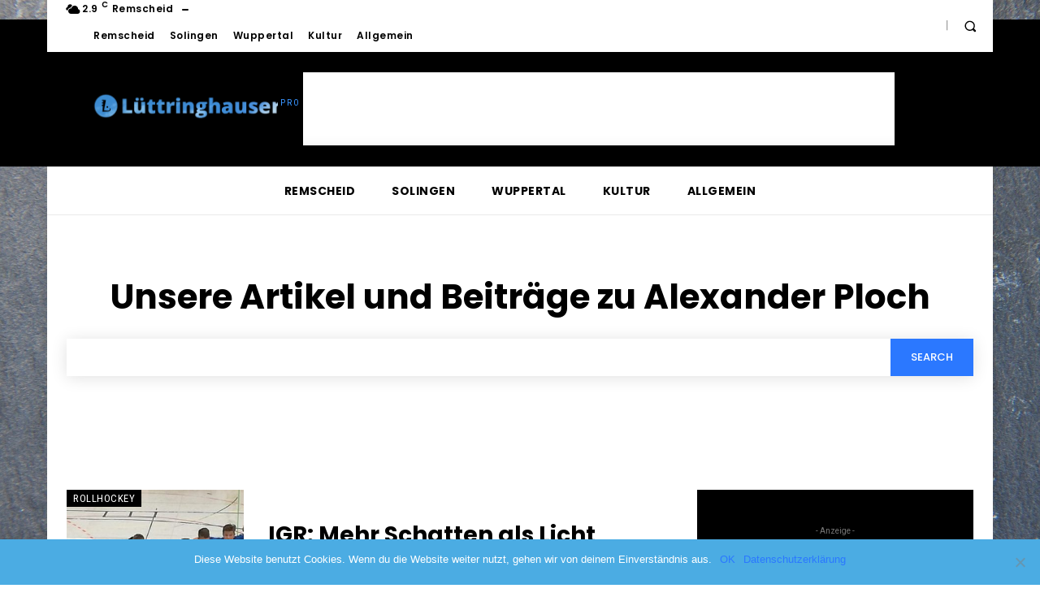

--- FILE ---
content_type: text/html; charset=utf-8
request_url: https://www.google.com/recaptcha/api2/aframe
body_size: 270
content:
<!DOCTYPE HTML><html><head><meta http-equiv="content-type" content="text/html; charset=UTF-8"></head><body><script nonce="kQ5IxfeRUnNPjLpLw3PWAw">/** Anti-fraud and anti-abuse applications only. See google.com/recaptcha */ try{var clients={'sodar':'https://pagead2.googlesyndication.com/pagead/sodar?'};window.addEventListener("message",function(a){try{if(a.source===window.parent){var b=JSON.parse(a.data);var c=clients[b['id']];if(c){var d=document.createElement('img');d.src=c+b['params']+'&rc='+(localStorage.getItem("rc::a")?sessionStorage.getItem("rc::b"):"");window.document.body.appendChild(d);sessionStorage.setItem("rc::e",parseInt(sessionStorage.getItem("rc::e")||0)+1);localStorage.setItem("rc::h",'1769149678725');}}}catch(b){}});window.parent.postMessage("_grecaptcha_ready", "*");}catch(b){}</script></body></html>